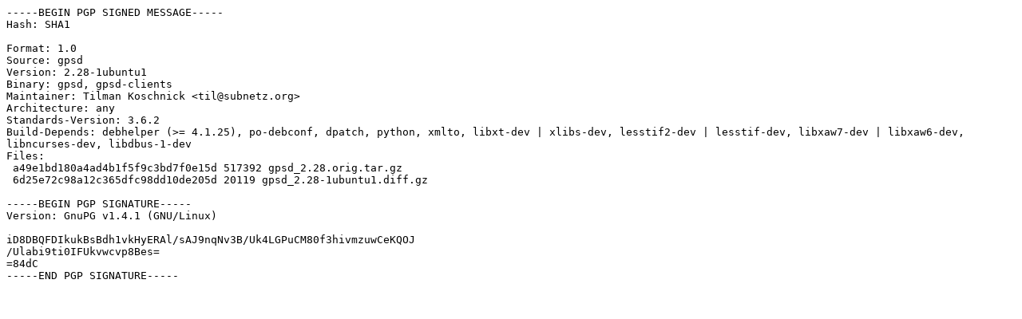

--- FILE ---
content_type: text/prs.lines.tag
request_url: http://old-releases.ubuntu.com/ubuntu/pool/universe/g/gpsd/gpsd_2.28-1ubuntu1.dsc
body_size: 721
content:
-----BEGIN PGP SIGNED MESSAGE-----
Hash: SHA1

Format: 1.0
Source: gpsd
Version: 2.28-1ubuntu1
Binary: gpsd, gpsd-clients
Maintainer: Tilman Koschnick <til@subnetz.org>
Architecture: any
Standards-Version: 3.6.2
Build-Depends: debhelper (>= 4.1.25), po-debconf, dpatch, python, xmlto, libxt-dev | xlibs-dev, lesstif2-dev | lesstif-dev, libxaw7-dev | libxaw6-dev, libncurses-dev, libdbus-1-dev
Files: 
 a49e1bd180a4ad4b1f5f9c3bd7f0e15d 517392 gpsd_2.28.orig.tar.gz
 6d25e72c98a12c365dfc98dd10de205d 20119 gpsd_2.28-1ubuntu1.diff.gz

-----BEGIN PGP SIGNATURE-----
Version: GnuPG v1.4.1 (GNU/Linux)

iD8DBQFDIkukBsBdh1vkHyERAl/sAJ9nqNv3B/Uk4LGPuCM80f3hivmzuwCeKQOJ
/Ulabi9ti0IFUkvwcvp8Bes=
=84dC
-----END PGP SIGNATURE-----
